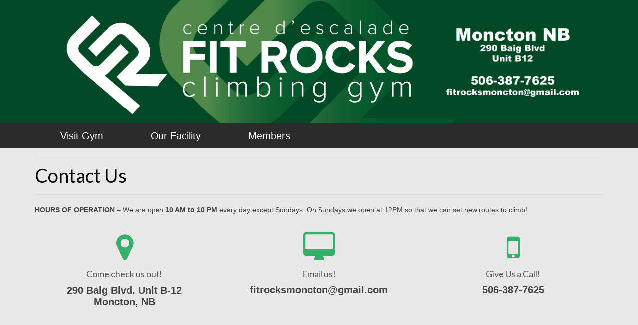

--- FILE ---
content_type: text/html; charset=UTF-8
request_url: https://moncton.fitrocks.ca/contact-us/
body_size: 9933
content:
<!DOCTYPE html>
<html class="no-js" lang="en-US" itemscope="itemscope" itemtype="https://schema.org/ContactPage">
<head>
  <meta charset="UTF-8">
  <meta name="viewport" content="width=device-width, initial-scale=1.0">
  <meta http-equiv="X-UA-Compatible" content="IE=edge">
  <meta name='robots' content='index, follow, max-image-preview:large, max-snippet:-1, max-video-preview:-1' />

	<!-- This site is optimized with the Yoast SEO plugin v23.8 - https://yoast.com/wordpress/plugins/seo/ -->
	<title>Contact Us - FitRocks Climbing Gyms - Moncton NB</title>
	<link rel="canonical" href="https://moncton.fitrocks.ca/contact-us/" />
	<meta property="og:locale" content="en_US" />
	<meta property="og:type" content="article" />
	<meta property="og:title" content="Contact Us - FitRocks Climbing Gyms - Moncton NB" />
	<meta property="og:description" content="HOURS OF OPERATION &#8211; We are open 10 AM to 10 PM every day except Sundays. On Sundays we open at 12PM so that we can set new routes to climb!" />
	<meta property="og:url" content="https://moncton.fitrocks.ca/contact-us/" />
	<meta property="og:site_name" content="FitRocks Climbing Gyms - Moncton NB" />
	<meta property="article:modified_time" content="2019-06-21T19:06:56+00:00" />
	<meta name="twitter:card" content="summary_large_image" />
	<script type="application/ld+json" class="yoast-schema-graph">{"@context":"https://schema.org","@graph":[{"@type":"WebPage","@id":"https://moncton.fitrocks.ca/contact-us/","url":"https://moncton.fitrocks.ca/contact-us/","name":"Contact Us - FitRocks Climbing Gyms - Moncton NB","isPartOf":{"@id":"https://moncton.fitrocks.ca/#website"},"datePublished":"2013-07-26T23:01:15+00:00","dateModified":"2019-06-21T19:06:56+00:00","breadcrumb":{"@id":"https://moncton.fitrocks.ca/contact-us/#breadcrumb"},"inLanguage":"en-US","potentialAction":[{"@type":"ReadAction","target":["https://moncton.fitrocks.ca/contact-us/"]}]},{"@type":"BreadcrumbList","@id":"https://moncton.fitrocks.ca/contact-us/#breadcrumb","itemListElement":[{"@type":"ListItem","position":1,"name":"Home","item":"https://moncton.fitrocks.ca/"},{"@type":"ListItem","position":2,"name":"Contact Us"}]},{"@type":"WebSite","@id":"https://moncton.fitrocks.ca/#website","url":"https://moncton.fitrocks.ca/","name":"FitRocks Climbing Gyms - Moncton NB","description":"Moncton NB Gym","potentialAction":[{"@type":"SearchAction","target":{"@type":"EntryPoint","urlTemplate":"https://moncton.fitrocks.ca/?s={search_term_string}"},"query-input":{"@type":"PropertyValueSpecification","valueRequired":true,"valueName":"search_term_string"}}],"inLanguage":"en-US"}]}</script>
	<!-- / Yoast SEO plugin. -->


<link rel='dns-prefetch' href='//fonts.googleapis.com' />
<link rel="alternate" type="application/rss+xml" title="FitRocks Climbing Gyms - Moncton NB &raquo; Feed" href="https://moncton.fitrocks.ca/feed/" />
<link rel="alternate" type="application/rss+xml" title="FitRocks Climbing Gyms - Moncton NB &raquo; Comments Feed" href="https://moncton.fitrocks.ca/comments/feed/" />
<link rel="alternate" type="application/rss+xml" title="FitRocks Climbing Gyms - Moncton NB &raquo; Contact Us Comments Feed" href="https://moncton.fitrocks.ca/contact-us/feed/" />
<script type="text/javascript">
/* <![CDATA[ */
window._wpemojiSettings = {"baseUrl":"https:\/\/s.w.org\/images\/core\/emoji\/15.0.3\/72x72\/","ext":".png","svgUrl":"https:\/\/s.w.org\/images\/core\/emoji\/15.0.3\/svg\/","svgExt":".svg","source":{"concatemoji":"https:\/\/moncton.fitrocks.ca\/wp-includes\/js\/wp-emoji-release.min.js?ver=6.6.4"}};
/*! This file is auto-generated */
!function(i,n){var o,s,e;function c(e){try{var t={supportTests:e,timestamp:(new Date).valueOf()};sessionStorage.setItem(o,JSON.stringify(t))}catch(e){}}function p(e,t,n){e.clearRect(0,0,e.canvas.width,e.canvas.height),e.fillText(t,0,0);var t=new Uint32Array(e.getImageData(0,0,e.canvas.width,e.canvas.height).data),r=(e.clearRect(0,0,e.canvas.width,e.canvas.height),e.fillText(n,0,0),new Uint32Array(e.getImageData(0,0,e.canvas.width,e.canvas.height).data));return t.every(function(e,t){return e===r[t]})}function u(e,t,n){switch(t){case"flag":return n(e,"\ud83c\udff3\ufe0f\u200d\u26a7\ufe0f","\ud83c\udff3\ufe0f\u200b\u26a7\ufe0f")?!1:!n(e,"\ud83c\uddfa\ud83c\uddf3","\ud83c\uddfa\u200b\ud83c\uddf3")&&!n(e,"\ud83c\udff4\udb40\udc67\udb40\udc62\udb40\udc65\udb40\udc6e\udb40\udc67\udb40\udc7f","\ud83c\udff4\u200b\udb40\udc67\u200b\udb40\udc62\u200b\udb40\udc65\u200b\udb40\udc6e\u200b\udb40\udc67\u200b\udb40\udc7f");case"emoji":return!n(e,"\ud83d\udc26\u200d\u2b1b","\ud83d\udc26\u200b\u2b1b")}return!1}function f(e,t,n){var r="undefined"!=typeof WorkerGlobalScope&&self instanceof WorkerGlobalScope?new OffscreenCanvas(300,150):i.createElement("canvas"),a=r.getContext("2d",{willReadFrequently:!0}),o=(a.textBaseline="top",a.font="600 32px Arial",{});return e.forEach(function(e){o[e]=t(a,e,n)}),o}function t(e){var t=i.createElement("script");t.src=e,t.defer=!0,i.head.appendChild(t)}"undefined"!=typeof Promise&&(o="wpEmojiSettingsSupports",s=["flag","emoji"],n.supports={everything:!0,everythingExceptFlag:!0},e=new Promise(function(e){i.addEventListener("DOMContentLoaded",e,{once:!0})}),new Promise(function(t){var n=function(){try{var e=JSON.parse(sessionStorage.getItem(o));if("object"==typeof e&&"number"==typeof e.timestamp&&(new Date).valueOf()<e.timestamp+604800&&"object"==typeof e.supportTests)return e.supportTests}catch(e){}return null}();if(!n){if("undefined"!=typeof Worker&&"undefined"!=typeof OffscreenCanvas&&"undefined"!=typeof URL&&URL.createObjectURL&&"undefined"!=typeof Blob)try{var e="postMessage("+f.toString()+"("+[JSON.stringify(s),u.toString(),p.toString()].join(",")+"));",r=new Blob([e],{type:"text/javascript"}),a=new Worker(URL.createObjectURL(r),{name:"wpTestEmojiSupports"});return void(a.onmessage=function(e){c(n=e.data),a.terminate(),t(n)})}catch(e){}c(n=f(s,u,p))}t(n)}).then(function(e){for(var t in e)n.supports[t]=e[t],n.supports.everything=n.supports.everything&&n.supports[t],"flag"!==t&&(n.supports.everythingExceptFlag=n.supports.everythingExceptFlag&&n.supports[t]);n.supports.everythingExceptFlag=n.supports.everythingExceptFlag&&!n.supports.flag,n.DOMReady=!1,n.readyCallback=function(){n.DOMReady=!0}}).then(function(){return e}).then(function(){var e;n.supports.everything||(n.readyCallback(),(e=n.source||{}).concatemoji?t(e.concatemoji):e.wpemoji&&e.twemoji&&(t(e.twemoji),t(e.wpemoji)))}))}((window,document),window._wpemojiSettings);
/* ]]> */
</script>
<style id='wp-emoji-styles-inline-css' type='text/css'>

	img.wp-smiley, img.emoji {
		display: inline !important;
		border: none !important;
		box-shadow: none !important;
		height: 1em !important;
		width: 1em !important;
		margin: 0 0.07em !important;
		vertical-align: -0.1em !important;
		background: none !important;
		padding: 0 !important;
	}
</style>
<link rel='stylesheet' id='wp-block-library-css' href='https://moncton.fitrocks.ca/wp-includes/css/dist/block-library/style.min.css?ver=6.6.4' type='text/css' media='all' />
<style id='classic-theme-styles-inline-css' type='text/css'>
/*! This file is auto-generated */
.wp-block-button__link{color:#fff;background-color:#32373c;border-radius:9999px;box-shadow:none;text-decoration:none;padding:calc(.667em + 2px) calc(1.333em + 2px);font-size:1.125em}.wp-block-file__button{background:#32373c;color:#fff;text-decoration:none}
</style>
<style id='global-styles-inline-css' type='text/css'>
:root{--wp--preset--aspect-ratio--square: 1;--wp--preset--aspect-ratio--4-3: 4/3;--wp--preset--aspect-ratio--3-4: 3/4;--wp--preset--aspect-ratio--3-2: 3/2;--wp--preset--aspect-ratio--2-3: 2/3;--wp--preset--aspect-ratio--16-9: 16/9;--wp--preset--aspect-ratio--9-16: 9/16;--wp--preset--color--black: #000;--wp--preset--color--cyan-bluish-gray: #abb8c3;--wp--preset--color--white: #fff;--wp--preset--color--pale-pink: #f78da7;--wp--preset--color--vivid-red: #cf2e2e;--wp--preset--color--luminous-vivid-orange: #ff6900;--wp--preset--color--luminous-vivid-amber: #fcb900;--wp--preset--color--light-green-cyan: #7bdcb5;--wp--preset--color--vivid-green-cyan: #00d084;--wp--preset--color--pale-cyan-blue: #8ed1fc;--wp--preset--color--vivid-cyan-blue: #0693e3;--wp--preset--color--vivid-purple: #9b51e0;--wp--preset--color--virtue-primary: #36af6b;--wp--preset--color--virtue-primary-light: #6baf91;--wp--preset--color--very-light-gray: #eee;--wp--preset--color--very-dark-gray: #444;--wp--preset--gradient--vivid-cyan-blue-to-vivid-purple: linear-gradient(135deg,rgba(6,147,227,1) 0%,rgb(155,81,224) 100%);--wp--preset--gradient--light-green-cyan-to-vivid-green-cyan: linear-gradient(135deg,rgb(122,220,180) 0%,rgb(0,208,130) 100%);--wp--preset--gradient--luminous-vivid-amber-to-luminous-vivid-orange: linear-gradient(135deg,rgba(252,185,0,1) 0%,rgba(255,105,0,1) 100%);--wp--preset--gradient--luminous-vivid-orange-to-vivid-red: linear-gradient(135deg,rgba(255,105,0,1) 0%,rgb(207,46,46) 100%);--wp--preset--gradient--very-light-gray-to-cyan-bluish-gray: linear-gradient(135deg,rgb(238,238,238) 0%,rgb(169,184,195) 100%);--wp--preset--gradient--cool-to-warm-spectrum: linear-gradient(135deg,rgb(74,234,220) 0%,rgb(151,120,209) 20%,rgb(207,42,186) 40%,rgb(238,44,130) 60%,rgb(251,105,98) 80%,rgb(254,248,76) 100%);--wp--preset--gradient--blush-light-purple: linear-gradient(135deg,rgb(255,206,236) 0%,rgb(152,150,240) 100%);--wp--preset--gradient--blush-bordeaux: linear-gradient(135deg,rgb(254,205,165) 0%,rgb(254,45,45) 50%,rgb(107,0,62) 100%);--wp--preset--gradient--luminous-dusk: linear-gradient(135deg,rgb(255,203,112) 0%,rgb(199,81,192) 50%,rgb(65,88,208) 100%);--wp--preset--gradient--pale-ocean: linear-gradient(135deg,rgb(255,245,203) 0%,rgb(182,227,212) 50%,rgb(51,167,181) 100%);--wp--preset--gradient--electric-grass: linear-gradient(135deg,rgb(202,248,128) 0%,rgb(113,206,126) 100%);--wp--preset--gradient--midnight: linear-gradient(135deg,rgb(2,3,129) 0%,rgb(40,116,252) 100%);--wp--preset--font-size--small: 13px;--wp--preset--font-size--medium: 20px;--wp--preset--font-size--large: 36px;--wp--preset--font-size--x-large: 42px;--wp--preset--spacing--20: 0.44rem;--wp--preset--spacing--30: 0.67rem;--wp--preset--spacing--40: 1rem;--wp--preset--spacing--50: 1.5rem;--wp--preset--spacing--60: 2.25rem;--wp--preset--spacing--70: 3.38rem;--wp--preset--spacing--80: 5.06rem;--wp--preset--shadow--natural: 6px 6px 9px rgba(0, 0, 0, 0.2);--wp--preset--shadow--deep: 12px 12px 50px rgba(0, 0, 0, 0.4);--wp--preset--shadow--sharp: 6px 6px 0px rgba(0, 0, 0, 0.2);--wp--preset--shadow--outlined: 6px 6px 0px -3px rgba(255, 255, 255, 1), 6px 6px rgba(0, 0, 0, 1);--wp--preset--shadow--crisp: 6px 6px 0px rgba(0, 0, 0, 1);}:where(.is-layout-flex){gap: 0.5em;}:where(.is-layout-grid){gap: 0.5em;}body .is-layout-flex{display: flex;}.is-layout-flex{flex-wrap: wrap;align-items: center;}.is-layout-flex > :is(*, div){margin: 0;}body .is-layout-grid{display: grid;}.is-layout-grid > :is(*, div){margin: 0;}:where(.wp-block-columns.is-layout-flex){gap: 2em;}:where(.wp-block-columns.is-layout-grid){gap: 2em;}:where(.wp-block-post-template.is-layout-flex){gap: 1.25em;}:where(.wp-block-post-template.is-layout-grid){gap: 1.25em;}.has-black-color{color: var(--wp--preset--color--black) !important;}.has-cyan-bluish-gray-color{color: var(--wp--preset--color--cyan-bluish-gray) !important;}.has-white-color{color: var(--wp--preset--color--white) !important;}.has-pale-pink-color{color: var(--wp--preset--color--pale-pink) !important;}.has-vivid-red-color{color: var(--wp--preset--color--vivid-red) !important;}.has-luminous-vivid-orange-color{color: var(--wp--preset--color--luminous-vivid-orange) !important;}.has-luminous-vivid-amber-color{color: var(--wp--preset--color--luminous-vivid-amber) !important;}.has-light-green-cyan-color{color: var(--wp--preset--color--light-green-cyan) !important;}.has-vivid-green-cyan-color{color: var(--wp--preset--color--vivid-green-cyan) !important;}.has-pale-cyan-blue-color{color: var(--wp--preset--color--pale-cyan-blue) !important;}.has-vivid-cyan-blue-color{color: var(--wp--preset--color--vivid-cyan-blue) !important;}.has-vivid-purple-color{color: var(--wp--preset--color--vivid-purple) !important;}.has-black-background-color{background-color: var(--wp--preset--color--black) !important;}.has-cyan-bluish-gray-background-color{background-color: var(--wp--preset--color--cyan-bluish-gray) !important;}.has-white-background-color{background-color: var(--wp--preset--color--white) !important;}.has-pale-pink-background-color{background-color: var(--wp--preset--color--pale-pink) !important;}.has-vivid-red-background-color{background-color: var(--wp--preset--color--vivid-red) !important;}.has-luminous-vivid-orange-background-color{background-color: var(--wp--preset--color--luminous-vivid-orange) !important;}.has-luminous-vivid-amber-background-color{background-color: var(--wp--preset--color--luminous-vivid-amber) !important;}.has-light-green-cyan-background-color{background-color: var(--wp--preset--color--light-green-cyan) !important;}.has-vivid-green-cyan-background-color{background-color: var(--wp--preset--color--vivid-green-cyan) !important;}.has-pale-cyan-blue-background-color{background-color: var(--wp--preset--color--pale-cyan-blue) !important;}.has-vivid-cyan-blue-background-color{background-color: var(--wp--preset--color--vivid-cyan-blue) !important;}.has-vivid-purple-background-color{background-color: var(--wp--preset--color--vivid-purple) !important;}.has-black-border-color{border-color: var(--wp--preset--color--black) !important;}.has-cyan-bluish-gray-border-color{border-color: var(--wp--preset--color--cyan-bluish-gray) !important;}.has-white-border-color{border-color: var(--wp--preset--color--white) !important;}.has-pale-pink-border-color{border-color: var(--wp--preset--color--pale-pink) !important;}.has-vivid-red-border-color{border-color: var(--wp--preset--color--vivid-red) !important;}.has-luminous-vivid-orange-border-color{border-color: var(--wp--preset--color--luminous-vivid-orange) !important;}.has-luminous-vivid-amber-border-color{border-color: var(--wp--preset--color--luminous-vivid-amber) !important;}.has-light-green-cyan-border-color{border-color: var(--wp--preset--color--light-green-cyan) !important;}.has-vivid-green-cyan-border-color{border-color: var(--wp--preset--color--vivid-green-cyan) !important;}.has-pale-cyan-blue-border-color{border-color: var(--wp--preset--color--pale-cyan-blue) !important;}.has-vivid-cyan-blue-border-color{border-color: var(--wp--preset--color--vivid-cyan-blue) !important;}.has-vivid-purple-border-color{border-color: var(--wp--preset--color--vivid-purple) !important;}.has-vivid-cyan-blue-to-vivid-purple-gradient-background{background: var(--wp--preset--gradient--vivid-cyan-blue-to-vivid-purple) !important;}.has-light-green-cyan-to-vivid-green-cyan-gradient-background{background: var(--wp--preset--gradient--light-green-cyan-to-vivid-green-cyan) !important;}.has-luminous-vivid-amber-to-luminous-vivid-orange-gradient-background{background: var(--wp--preset--gradient--luminous-vivid-amber-to-luminous-vivid-orange) !important;}.has-luminous-vivid-orange-to-vivid-red-gradient-background{background: var(--wp--preset--gradient--luminous-vivid-orange-to-vivid-red) !important;}.has-very-light-gray-to-cyan-bluish-gray-gradient-background{background: var(--wp--preset--gradient--very-light-gray-to-cyan-bluish-gray) !important;}.has-cool-to-warm-spectrum-gradient-background{background: var(--wp--preset--gradient--cool-to-warm-spectrum) !important;}.has-blush-light-purple-gradient-background{background: var(--wp--preset--gradient--blush-light-purple) !important;}.has-blush-bordeaux-gradient-background{background: var(--wp--preset--gradient--blush-bordeaux) !important;}.has-luminous-dusk-gradient-background{background: var(--wp--preset--gradient--luminous-dusk) !important;}.has-pale-ocean-gradient-background{background: var(--wp--preset--gradient--pale-ocean) !important;}.has-electric-grass-gradient-background{background: var(--wp--preset--gradient--electric-grass) !important;}.has-midnight-gradient-background{background: var(--wp--preset--gradient--midnight) !important;}.has-small-font-size{font-size: var(--wp--preset--font-size--small) !important;}.has-medium-font-size{font-size: var(--wp--preset--font-size--medium) !important;}.has-large-font-size{font-size: var(--wp--preset--font-size--large) !important;}.has-x-large-font-size{font-size: var(--wp--preset--font-size--x-large) !important;}
:where(.wp-block-post-template.is-layout-flex){gap: 1.25em;}:where(.wp-block-post-template.is-layout-grid){gap: 1.25em;}
:where(.wp-block-columns.is-layout-flex){gap: 2em;}:where(.wp-block-columns.is-layout-grid){gap: 2em;}
:root :where(.wp-block-pullquote){font-size: 1.5em;line-height: 1.6;}
</style>
<link rel='stylesheet' id='contact-form-7-css' href='https://moncton.fitrocks.ca/wp-content/plugins/contact-form-7/includes/css/styles.css?ver=6.0' type='text/css' media='all' />
<link rel='stylesheet' id='sow-social-media-buttons-atom-72fd3d3c568b-css' href='https://moncton.fitrocks.ca/wp-content/uploads/siteorigin-widgets/sow-social-media-buttons-atom-72fd3d3c568b.css?ver=6.6.4' type='text/css' media='all' />
<style id='kadence-blocks-global-variables-inline-css' type='text/css'>
:root {--global-kb-font-size-sm:clamp(0.8rem, 0.73rem + 0.217vw, 0.9rem);--global-kb-font-size-md:clamp(1.1rem, 0.995rem + 0.326vw, 1.25rem);--global-kb-font-size-lg:clamp(1.75rem, 1.576rem + 0.543vw, 2rem);--global-kb-font-size-xl:clamp(2.25rem, 1.728rem + 1.63vw, 3rem);--global-kb-font-size-xxl:clamp(2.5rem, 1.456rem + 3.26vw, 4rem);--global-kb-font-size-xxxl:clamp(2.75rem, 0.489rem + 7.065vw, 6rem);}:root {--global-palette1: #3182CE;--global-palette2: #2B6CB0;--global-palette3: #1A202C;--global-palette4: #2D3748;--global-palette5: #4A5568;--global-palette6: #718096;--global-palette7: #EDF2F7;--global-palette8: #F7FAFC;--global-palette9: #ffffff;}
</style>
<link rel='stylesheet' id='virtue_theme-css' href='https://moncton.fitrocks.ca/wp-content/themes/virtue/assets/css/virtue.css?ver=3.4.10' type='text/css' media='all' />
<link rel='stylesheet' id='virtue_skin-css' href='https://moncton.fitrocks.ca/wp-content/themes/virtue/assets/css/skins/default.css?ver=3.4.10' type='text/css' media='all' />
<link rel='stylesheet' id='redux-google-fonts-virtue-css' href='https://fonts.googleapis.com/css?family=Pacifico%3A400%7CLato%3A700%2C400%2C300&#038;subset=latin&#038;ver=6.6.4' type='text/css' media='all' />
<!--[if lt IE 9]>
<script type="text/javascript" src="https://moncton.fitrocks.ca/wp-content/themes/virtue/assets/js/vendor/respond.min.js?ver=6.6.4" id="virtue-respond-js"></script>
<![endif]-->
<script type="text/javascript" src="https://moncton.fitrocks.ca/wp-includes/js/jquery/jquery.min.js?ver=3.7.1" id="jquery-core-js"></script>
<script type="text/javascript" src="https://moncton.fitrocks.ca/wp-includes/js/jquery/jquery-migrate.min.js?ver=3.4.1" id="jquery-migrate-js"></script>
<link rel="https://api.w.org/" href="https://moncton.fitrocks.ca/wp-json/" /><link rel="alternate" title="JSON" type="application/json" href="https://moncton.fitrocks.ca/wp-json/wp/v2/pages/45" /><link rel="EditURI" type="application/rsd+xml" title="RSD" href="https://moncton.fitrocks.ca/xmlrpc.php?rsd" />
<meta name="generator" content="WordPress 6.6.4" />
<link rel='shortlink' href='https://moncton.fitrocks.ca/?p=45' />
<link rel="alternate" title="oEmbed (JSON)" type="application/json+oembed" href="https://moncton.fitrocks.ca/wp-json/oembed/1.0/embed?url=https%3A%2F%2Fmoncton.fitrocks.ca%2Fcontact-us%2F" />
<link rel="alternate" title="oEmbed (XML)" type="text/xml+oembed" href="https://moncton.fitrocks.ca/wp-json/oembed/1.0/embed?url=https%3A%2F%2Fmoncton.fitrocks.ca%2Fcontact-us%2F&#038;format=xml" />
<!-- Global site tag (gtag.js) - Google Analytics -->
<script async src="https://www.googletagmanager.com/gtag/js?id=UA-123607363-1"></script>
<script>
  window.dataLayer = window.dataLayer || [];
  function gtag(){dataLayer.push(arguments);}
  gtag('js', new Date());

  gtag('config', 'UA-123607363-1');
</script><style type="text/css">#logo {padding-top:0px;}#logo {padding-bottom:0px;}#logo {margin-left:0px;}#logo {margin-right:0px;}#nav-main {margin-top:0px;}#nav-main {margin-bottom:0px;}.headerfont, .tp-caption {font-family:Lato;}.topbarmenu ul li {font-family:&#039;Arial Black&#039;, Gadget, sans-serif;}.home-message:hover {background-color:#36af6b; background-color: rgba(54, 175, 107, 0.6);}
  nav.woocommerce-pagination ul li a:hover, .wp-pagenavi a:hover, .panel-heading .accordion-toggle, .variations .kad_radio_variations label:hover, .variations .kad_radio_variations label.selectedValue {border-color: #36af6b;}
  a, #nav-main ul.sf-menu ul li a:hover, .product_price ins .amount, .price ins .amount, .color_primary, .primary-color, #logo a.brand, #nav-main ul.sf-menu a:hover,
  .woocommerce-message:before, .woocommerce-info:before, #nav-second ul.sf-menu a:hover, .footerclass a:hover, .posttags a:hover, .subhead a:hover, .nav-trigger-case:hover .kad-menu-name, 
  .nav-trigger-case:hover .kad-navbtn, #kadbreadcrumbs a:hover, #wp-calendar a, .star-rating, .has-virtue-primary-color {color: #36af6b;}
.widget_price_filter .ui-slider .ui-slider-handle, .product_item .kad_add_to_cart:hover, .product_item:hover a.button:hover, .product_item:hover .kad_add_to_cart:hover, .kad-btn-primary, html .woocommerce-page .widget_layered_nav ul.yith-wcan-label li a:hover, html .woocommerce-page .widget_layered_nav ul.yith-wcan-label li.chosen a,
.product-category.grid_item a:hover h5, .woocommerce-message .button, .widget_layered_nav_filters ul li a, .widget_layered_nav ul li.chosen a, .wpcf7 input.wpcf7-submit, .yith-wcan .yith-wcan-reset-navigation,
#containerfooter .menu li a:hover, .bg_primary, .portfolionav a:hover, .home-iconmenu a:hover, p.demo_store, .topclass, #commentform .form-submit #submit, .kad-hover-bg-primary:hover, .widget_shopping_cart_content .checkout,
.login .form-row .button, .variations .kad_radio_variations label.selectedValue, #payment #place_order, .wpcf7 input.wpcf7-back, .shop_table .actions input[type=submit].checkout-button, .cart_totals .checkout-button, input[type="submit"].button, .order-actions .button, .has-virtue-primary-background-color {background: #36af6b;}a:hover, .has-virtue-primary-light-color {color: #6baf91;} .kad-btn-primary:hover, .login .form-row .button:hover, #payment #place_order:hover, .yith-wcan .yith-wcan-reset-navigation:hover, .widget_shopping_cart_content .checkout:hover,
	.woocommerce-message .button:hover, #commentform .form-submit #submit:hover, .wpcf7 input.wpcf7-submit:hover, .widget_layered_nav_filters ul li a:hover, .cart_totals .checkout-button:hover,
	.widget_layered_nav ul li.chosen a:hover, .shop_table .actions input[type=submit].checkout-button:hover, .wpcf7 input.wpcf7-back:hover, .order-actions .button:hover, input[type="submit"].button:hover, .product_item:hover .kad_add_to_cart, .product_item:hover a.button, .has-virtue-primary-light-background-color {background: #6baf91;}input[type=number]::-webkit-inner-spin-button, input[type=number]::-webkit-outer-spin-button { -webkit-appearance: none; margin: 0; } input[type=number] {-moz-appearance: textfield;}.quantity input::-webkit-outer-spin-button,.quantity input::-webkit-inner-spin-button {display: none;}#containerfooter h3, #containerfooter, .footercredits p, .footerclass a, .footernav ul li a {color:#bcbcbc;}.contentclass, .nav-tabs>.active>a, .nav-tabs>.active>a:hover, .nav-tabs>.active>a:focus {background:#e8e8e8  no-repeat center top;}.topclass {background:#000000    ;}.headerclass {background:#024a25    ;}.navclass {background:#2b2b2b    ;}.mobileclass {background:transparent    ;}.footerclass {background:#2b2b2b    ;}body {background:#e8e8e8 ; background-position: center top; background-repeat:no-repeat; background-attachment: scroll; }.kad-hidepostauthortop, .postauthortop {display:none;}.product_item .product_details h5 {text-transform: none;}@media (max-width: 979px) {.nav-trigger .nav-trigger-case {position: static; display: block; width: 100%;}}.product_item .product_details h5 {min-height:40px;}.entry-content p { margin-bottom:16px;}.boxi1 {
margin-bottom:20px;
text-align:center;
padding-top:20px;
background:#f2f2f2;
}

.boxi1 div {
font-size:28px;
}

.single-footer {
clear:both;
}

@media (max-width: 768px) {
.topbarmenu ul li a {
padding:7px 5px;
font-size:10px;
}
}
.contactformcase h3 {font-size: 20px;}

.footer_contact{
font-size:20px;
color:#e8e8e8;
}

.footer_contact_title{
color:white;
font-weight:bold;
}

.kad-navbtn{color:white;}
.kad-menu-name{color:white;}
.menu-home{background-color:#bcbcbc;}
.menu-our-facility{background-color:#bcbcbc;}
.menu-prices{background-color:#bcbcbc;}
.menu-birthdays{background-color:#bcbcbc;}
.menu-programs{background-color:#bcbcbc;}
.menu-bookings{background-color:#bcbcbc;}
.menu-contact-us{background-color:#bcbcbc;}
.menu-waiver{background-color:#bcbcbc;}
</style><style type="text/css" title="dynamic-css" class="options-output">header #logo a.brand,.logofont{font-family:Pacifico;line-height:40px;font-weight:400;font-style:normal;font-size:38px;}.kad_tagline{font-family:Lato;line-height:20px;font-weight:normal;font-style:normal;font-size:14px;}.product_item .product_details h5{font-family:Lato;line-height:20px;font-weight:700;font-style:normal;font-size:16px;}h1{font-family:Lato;line-height:40px;font-weight:400;font-style:normal;color:#000000;font-size:38px;}h2{font-family:Lato;line-height:40px;font-weight:400;font-style:normal;color:#000000;font-size:32px;}h3{font-family:Lato;line-height:40px;font-weight:300;font-style:normal;color:#000000;font-size:28px;}h4{font-family:Lato;line-height:40px;font-weight:400;font-style:normal;font-size:24px;}h5{font-family:Lato;line-height:24px;font-weight:400;font-style:normal;font-size:18px;}body{line-height:20px;font-size:14px;}#nav-main ul.sf-menu a{font-family:'Arial Black', Gadget, sans-serif;line-height:20px;font-weight:400;font-style:normal;color:#ffffff;font-size:20px;}#nav-second ul.sf-menu a{font-family:'Arial Black', Gadget, sans-serif;line-height:30px;font-weight:400;font-style:normal;color:#ffffff;font-size:20px;}.kad-nav-inner .kad-mnav, .kad-mobile-nav .kad-nav-inner li a,.nav-trigger-case{font-family:'Arial Black', Gadget, sans-serif;line-height:20px;font-weight:400;font-style:normal;font-size:18px;}</style></head>
<body class="page-template page-template-page-contact page-template-page-contact-php page page-id-45 wp-embed-responsive wide contact-us">
	<div id="kt-skip-link"><a href="#content">Skip to Main Content</a></div>
	<div id="wrapper" class="container">
	<header class="banner headerclass" itemscope itemtype="https://schema.org/WPHeader">
		<div class="container">
		<div class="row">
			<div class="col-md-12 clearfix kad-header-left">
				<div id="logo" class="logocase">
					<a class="brand logofont" href="https://moncton.fitrocks.ca/">
													<div id="thelogo">
								<img src="https://moncton.fitrocks.ca/wp-content/uploads/2018/06/website-banner-monctonj-e1529107180165.jpg" alt="FitRocks Climbing Gyms - Moncton NB" width="4934" height="1692" class="kad-standard-logo" />
															</div>
												</a>
									</div> <!-- Close #logo -->
			</div><!-- close logo span -->
			       
		</div> <!-- Close Row -->
					<div id="mobile-nav-trigger" class="nav-trigger">
				<button class="nav-trigger-case mobileclass collapsed" data-toggle="collapse" data-target=".kad-nav-collapse">
					<span class="kad-navbtn"><i class="icon-reorder"></i></span>
					<span class="kad-menu-name">Menu</span>
				</button>
			</div>
			<div id="kad-mobile-nav" class="kad-mobile-nav">
				<div class="kad-nav-inner mobileclass">
					<div class="kad-nav-collapse">
					<ul id="menu-mainmenu1" class="kad-mnav"><li  class=" sf-dropdown menu-item-3626"><a href="https://moncton.fitrocks.ca/visit-gym/"><span>Visit Gym</span></a>
<ul class="sub-menu sf-dropdown-menu dropdown">
	<li  class=" menu-item-3644"><a href="https://moncton.fitrocks.ca/first-visit/"><span>First Visit?</span></a></li>
</ul>
</li>
<li  class=" sf-dropdown menu-item-1059"><a href="https://moncton.fitrocks.ca/our-facility/"><span>Our Facility</span></a>
<ul class="sub-menu sf-dropdown-menu dropdown">
	<li  class=" menu-item-1646"><a href="https://moncton.fitrocks.ca/our-facility/bouldering/"><span>Bouldering</span></a></li>
	<li  class=" menu-item-1650"><a href="https://moncton.fitrocks.ca/our-facility/training-areas/"><span>Training Areas</span></a></li>
	<li  class=" menu-item-1647"><a href="https://moncton.fitrocks.ca/our-facility/our-team/"><span>Our Team</span></a></li>
</ul>
</li>
<li  class=" sf-dropdown menu-item-3639"><a href="https://moncton.fitrocks.ca/members/"><span>Members</span></a>
<ul class="sub-menu sf-dropdown-menu dropdown">
	<li  class=" menu-item-3640"><a href="https://moncton.fitrocks.ca/gym-rules/"><span>Gym Rules</span></a></li>
</ul>
</li>
</ul>					</div>
				</div>
			</div>
		 
	</div> <!-- Close Container -->
			<section id="cat_nav" class="navclass">
			<div class="container">
				<nav id="nav-second" class="clearfix" itemscope itemtype="https://schema.org/SiteNavigationElement">
					<ul id="menu-mainmenu1-1" class="sf-menu"><li  class=" sf-dropdown menu-item-3626"><a href="https://moncton.fitrocks.ca/visit-gym/"><span>Visit Gym</span></a>
<ul class="sub-menu sf-dropdown-menu dropdown">
	<li  class=" menu-item-3644"><a href="https://moncton.fitrocks.ca/first-visit/"><span>First Visit?</span></a></li>
</ul>
</li>
<li  class=" sf-dropdown menu-item-1059"><a href="https://moncton.fitrocks.ca/our-facility/"><span>Our Facility</span></a>
<ul class="sub-menu sf-dropdown-menu dropdown">
	<li  class=" menu-item-1646"><a href="https://moncton.fitrocks.ca/our-facility/bouldering/"><span>Bouldering</span></a></li>
	<li  class=" menu-item-1650"><a href="https://moncton.fitrocks.ca/our-facility/training-areas/"><span>Training Areas</span></a></li>
	<li  class=" menu-item-1647"><a href="https://moncton.fitrocks.ca/our-facility/our-team/"><span>Our Team</span></a></li>
</ul>
</li>
<li  class=" sf-dropdown menu-item-3639"><a href="https://moncton.fitrocks.ca/members/"><span>Members</span></a>
<ul class="sub-menu sf-dropdown-menu dropdown">
	<li  class=" menu-item-3640"><a href="https://moncton.fitrocks.ca/gym-rules/"><span>Gym Rules</span></a></li>
</ul>
</li>
</ul>				</nav>
			</div><!--close container-->
		</section>
	</header>
	<div class="wrap contentclass" role="document">

	<div id="pageheader" class="titleclass">
	<div class="container">
		<div class="page-header">
			<h1 class="entry-title" itemprop="name">
				Contact Us			</h1>
					</div>
	</div><!--container-->
</div><!--titleclass--><div id="content" class="container">
	<div class="row">
		<div id="main" class="col-md-12" role="main"> 
						<div class="entry-content" itemprop="mainContentOfPage">
				<p><span style="font-weight:bold;">HOURS OF OPERATION</span> &#8211; We are open <span style="font-weight:bold;">10 AM to 10 PM</span> every day except Sundays. On Sundays we open at 12PM so that we can set new routes to climb! </p>
<div class="space_20 clearfix"></div>
<div class="row">
<div class="span4" style="text-align: center;">

<i class="icon-map-marker" style="font-size:60px; color:#36af6b;"></i>
<h5 style="text-align: center;">Come check us out!</h5>
<p style="text-align: center;font-weight:bold;font-size:20px;line-height:normal;">290 Baig Blvd. Unit B-12<br />Moncton, NB</p>
</div>
<div class="span4" style="text-align: center;">

<i class="icon-desktop" style="font-size:60px; color:#36af6b;"></i>
<h5 style="text-align: center;">Email us!</h5>
<p style="text-align: center;font-weight:bold;font-size:20px;">fitrocksmoncton@gmail.com</p>
</div>
<div class="span4" style="text-align: center;">

<i class="icon-mobile-phone" style="font-size:60px; color:#36af6b;"></i>
<h5 style="text-align: center;">Give Us a Call!</h5>
<p style="text-align: center;font-weight:bold;font-size:20px;">506-387-7625</p>
</div>
</div>
<div class="space_20 clearfix"></div>
<style>
      /* Set the size of the div element that contains the map */
      #gmapdiv {
        height: 400px;  /* The height is 400 pixels */
        width: 100%;  /* The width is the width of the web page */
       }
    </style>
<div id="gmapdiv"></div>
<p>    <script>
// Initialize and add the map
function initMap() {
  var frmoncton = {lat: 46.074067, lng: -64.828910};
  var themap = new google.maps.Map(
      document.getElementById('gmapdiv'), {zoom: 15, center: frmoncton});
  var mapmarker = new google.maps.Marker({position: frmoncton, map: themap});
}
    </script><br />
    <script async defer
    src="https://maps.googleapis.com/maps/api/js?key=AIzaSyBzNqrU8P_Xrcd2ppEdrars6eYJ5f2Hqwo&#038;callback=initMap">
    </script></p>
			</div>
		</div>
					</div><!-- /.row-->
		</div><!-- /.content -->
	</div><!-- /.wrap -->
	<footer id="containerfooter" class="footerclass" itemscope itemtype="https://schema.org/WPFooter">
  <div class="container">
  	<div class="row">
  		 
					<div class="col-md-4 footercol1">
					<div class="widget-1 widget-first footer-widget"><aside id="sow-social-media-buttons-2" class="widget widget_sow-social-media-buttons"><div
			
			class="so-widget-sow-social-media-buttons so-widget-sow-social-media-buttons-atom-cfd3b2bde53e"
			
		>
<h3>Fit Rocks on Social Media ...</h3>
<div class="social-media-button-container">
	
		<a class="ow-button-hover sow-social-media-button-facebook-0 sow-social-media-button" title="Facebook" aria-label="Facebook" target="_blank" rel="noopener noreferrer" href="https://www.facebook.com/FitRocksMoncton" >
			<span>
								<span class="sow-icon-fontawesome sow-fab" data-sow-icon="&#xf39e;"
		 
		aria-hidden="true"></span>							</span>
		</a>
	
		<a class="ow-button-hover sow-social-media-button-instagram-0 sow-social-media-button" title="Instagram" aria-label="Instagram" target="_blank" rel="noopener noreferrer" href="https://www.instagram.com/fitrocksmoncton/" >
			<span>
								<span class="sow-icon-fontawesome sow-fab" data-sow-icon="&#xf16d;"
		 
		aria-hidden="true"></span>							</span>
		</a>
	
		<a class="ow-button-hover sow-social-media-button-youtube-0 sow-social-media-button" title="YouTube" aria-label="YouTube" target="_blank" rel="noopener noreferrer" href="https://www.youtube.com/channel/UC4wPGLmAROguVvHzSKbPkUg" >
			<span>
								<span class="sow-icon-fontawesome sow-fab" data-sow-icon="&#xf167;"
		 
		aria-hidden="true"></span>							</span>
		</a>
	</div>
</div></aside></div><div class="widget_text widget-2 footer-widget"><aside id="custom_html-7" class="widget_text widget widget_custom_html"><div class="textwidget custom-html-widget"><p>
	FitRocks does not issue refunds nor accept cancellations on any purchases.
</p></div></aside></div>					</div> 
            					 
					<div class="col-md-4 footercol2">
					<div class="widget_text widget-1 widget-first footer-widget"><aside id="custom_html-5" class="widget_text widget widget_custom_html"><div class="textwidget custom-html-widget"><table class="footer_contact">
<tr><td><h4 style="color:#36af6b;">Fit Rocks Moncton NB</h4></td></tr>
<tr><td><h4 style="color:#36af6b;"><a href="https://moncton.fitrocks.ca/contact-us/">Click here to contact us</a></h4></td></tr>
<tr><td><span class="footer_contact_title">email:</span>
fitrocksmoncton@gmail.com</td></tr>
<tr><td>&nbsp;</td></tr>
<tr><td><span class="footer_contact_title">phone:</span>
506-387-7625</td></tr>
<tr><td>&nbsp;</td></tr>
<tr><td><span class="footer_contact_title">address:</span>
290 Baig Blvd. Unit B-12</td></tr>
</table></div></aside></div><div class="widget_text widget-2 footer-widget"><aside id="custom_html-3" class="widget_text widget widget_custom_html"><div class="textwidget custom-html-widget"><div class="footer_contact">
<a href="https://moncton.fitrocks.ca/contact-us/">
<img src="https://moncton.fitrocks.ca/wp-content/uploads/2018/06/moncton_loc_static-e1528562330833.png" alt="moncton_loc_static" width="100%"/>
</a>
</div>
</div></aside></div>					</div> 
		        		         
					<div class="col-md-4 footercol3">
					<div class="widget_text widget-1 widget-first footer-widget"><aside id="custom_html-4" class="widget_text widget widget_custom_html"><div class="textwidget custom-html-widget"><div class="footer_contact">
<table>
<tr><td><h4 style="color:#36af6b;">Hours of Operation:</h4></td></tr>
<tr><td><span class="footer_contact_title">Monday:</span>&nbsp;5PM - 9PM</td></tr>
	<tr><td><span class="footer_contact_title">Tuesday:</span>&nbsp;5PM - 9PM</td></tr>
	<tr><td><span class="footer_contact_title">Wednesday:</span>&nbsp;5PM - 9PM</td></tr>
	<tr><td><span class="footer_contact_title">Thursday:</span>&nbsp;5PM - 9PM</td></tr>
	<tr><td><span class="footer_contact_title">Friday:</span>&nbsp;5PM - 9PM</td></tr>
	<tr><td><span class="footer_contact_title">Saturday:</span>&nbsp;10AM - 4PM</td></tr>
	<tr><td><span class="footer_contact_title">Sunday:</span>&nbsp;10AM - 4PM</td></tr>
<tr><td>&nbsp;</td></tr>
</table>
</div>
	

</div></aside></div><div class="widget-2 widget-last footer-widget"><aside id="sow-social-media-buttons-4" class="widget widget_sow-social-media-buttons"><div
			
			class="so-widget-sow-social-media-buttons so-widget-sow-social-media-buttons-atom-cfd3b2bde53e"
			
		>
<h3>Fit Rocks on Social Media ...</h3>
<div class="social-media-button-container">
	
		<a class="ow-button-hover sow-social-media-button-facebook-0 sow-social-media-button" title="Facebook" aria-label="Facebook" target="_blank" rel="noopener noreferrer" href="https://www.facebook.com/FitRocksMoncton" >
			<span>
								<span class="sow-icon-fontawesome sow-fab" data-sow-icon="&#xf39e;"
		 
		aria-hidden="true"></span>							</span>
		</a>
	
		<a class="ow-button-hover sow-social-media-button-instagram-0 sow-social-media-button" title="Instagram" aria-label="Instagram" target="_blank" rel="noopener noreferrer" href="https://www.instagram.com/fitrocksmoncton/" >
			<span>
								<span class="sow-icon-fontawesome sow-fab" data-sow-icon="&#xf16d;"
		 
		aria-hidden="true"></span>							</span>
		</a>
	
		<a class="ow-button-hover sow-social-media-button-youtube-0 sow-social-media-button" title="YouTube" aria-label="YouTube" target="_blank" rel="noopener noreferrer" href="https://www.youtube.com/channel/UC4wPGLmAROguVvHzSKbPkUg" >
			<span>
								<span class="sow-icon-fontawesome sow-fab" data-sow-icon="&#xf167;"
		 
		aria-hidden="true"></span>							</span>
		</a>
	</div>
</div></aside></div>					</div> 
	            			        </div>
        <div class="footercredits clearfix">
    		
    		        	<p>&copy; 2026 FitRocks Climbing Gyms - Moncton NB</p>
    	</div>

  </div>

</footer>

		</div><!--Wrapper-->
		<link rel='stylesheet' id='sow-social-media-buttons-atom-cfd3b2bde53e-css' href='https://moncton.fitrocks.ca/wp-content/uploads/siteorigin-widgets/sow-social-media-buttons-atom-cfd3b2bde53e.css?ver=6.6.4' type='text/css' media='all' />
<link rel='stylesheet' id='siteorigin-widget-icon-font-fontawesome-css' href='https://moncton.fitrocks.ca/wp-content/plugins/so-widgets-bundle/icons/fontawesome/style.css?ver=6.6.4' type='text/css' media='all' />
<script type="text/javascript" src="https://moncton.fitrocks.ca/wp-includes/js/dist/hooks.min.js?ver=2810c76e705dd1a53b18" id="wp-hooks-js"></script>
<script type="text/javascript" src="https://moncton.fitrocks.ca/wp-includes/js/dist/i18n.min.js?ver=5e580eb46a90c2b997e6" id="wp-i18n-js"></script>
<script type="text/javascript" id="wp-i18n-js-after">
/* <![CDATA[ */
wp.i18n.setLocaleData( { 'text direction\u0004ltr': [ 'ltr' ] } );
/* ]]> */
</script>
<script type="text/javascript" src="https://moncton.fitrocks.ca/wp-content/plugins/contact-form-7/includes/swv/js/index.js?ver=6.0" id="swv-js"></script>
<script type="text/javascript" id="contact-form-7-js-before">
/* <![CDATA[ */
var wpcf7 = {
    "api": {
        "root": "https:\/\/moncton.fitrocks.ca\/wp-json\/",
        "namespace": "contact-form-7\/v1"
    }
};
/* ]]> */
</script>
<script type="text/javascript" src="https://moncton.fitrocks.ca/wp-content/plugins/contact-form-7/includes/js/index.js?ver=6.0" id="contact-form-7-js"></script>
<script type="text/javascript" src="https://moncton.fitrocks.ca/wp-content/themes/virtue/assets/js/min/bootstrap-min.js?ver=3.4.10" id="bootstrap-js"></script>
<script type="text/javascript" src="https://moncton.fitrocks.ca/wp-includes/js/hoverIntent.min.js?ver=1.10.2" id="hoverIntent-js"></script>
<script type="text/javascript" src="https://moncton.fitrocks.ca/wp-includes/js/imagesloaded.min.js?ver=5.0.0" id="imagesloaded-js"></script>
<script type="text/javascript" src="https://moncton.fitrocks.ca/wp-includes/js/masonry.min.js?ver=4.2.2" id="masonry-js"></script>
<script type="text/javascript" src="https://moncton.fitrocks.ca/wp-content/themes/virtue/assets/js/min/plugins-min.js?ver=3.4.10" id="virtue_plugins-js"></script>
<script type="text/javascript" src="https://moncton.fitrocks.ca/wp-content/themes/virtue/assets/js/min/magnific-popup-min.js?ver=3.4.10" id="magnific-popup-js"></script>
<script type="text/javascript" id="virtue-lightbox-init-js-extra">
/* <![CDATA[ */
var virtue_lightbox = {"loading":"Loading...","of":"%curr% of %total%","error":"The Image could not be loaded."};
/* ]]> */
</script>
<script type="text/javascript" src="https://moncton.fitrocks.ca/wp-content/themes/virtue/assets/js/min/virtue-lightbox-init-min.js?ver=3.4.10" id="virtue-lightbox-init-js"></script>
<script type="text/javascript" src="https://moncton.fitrocks.ca/wp-content/themes/virtue/assets/js/min/main-min.js?ver=3.4.10" id="virtue_main-js"></script>
	</body>
</html>